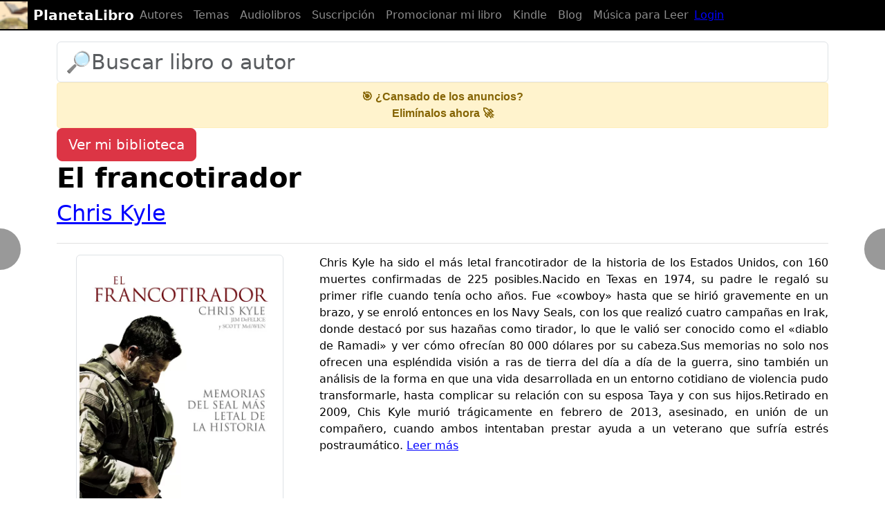

--- FILE ---
content_type: text/html; charset=UTF-8
request_url: https://planetalibro.net/libro/chris-kyle-el-francotirador
body_size: 10932
content:


<!DOCTYPE html>
<html lang="es" itemscope itemtype="http://schema.org/WebPage">
  <head>
    <meta charset="utf-8">
    <meta http-equiv="X-UA-Compatible" content="IE=edge">
    <meta name="viewport" content="width=device-width, initial-scale=1, user-scalable=no">
    <meta name="apple-mobile-web-app-capable" content="yes">
    <meta name="apple-touch-fullscreen" content="yes">
    <meta name="apple-mobile-web-app-title" content="PlanetaLibro.net">
    <meta name="apple-mobile-web-app-capable" content="yes">
    <meta name="apple-mobile-web-app-status-bar-style" content="black">
    <meta name="google-site-verification" content="7MI2GXURVlohd-K5mqo6YHLHN2S5jHZdipzHpbzRCvg">
    <link href="https://plus.google.com/105566333754249205856" rel="publisher">
    <link href="https://https://PlanetaLibro.net/" rel="author">
    <meta name="msvalidate.01" content="52CFC8BD1ECEB0B5AC7255A3EFE65555">
    <base href="https://planetalibro.net/">
<meta name="author" content="Chris Kyle">
<meta name="application-name" content="PlanetaLibro.net"/>
    <link rel="canonical" href="https://planetalibro.net/libro/chris-kyle-el-francotirador">
    <meta name="title" content="📕 «EL FRANCOTIRADOR»  de Chris Kyle: Leer Online y Descargar PDF y ePUB gratis">
    <meta name="description" content="✅ Obtener el libro «EL FRANCOTIRADOR»  de Chris Kyle: Leer Online y Descargar PDF y ePUB gratis">
    <meta name="language" content="es">
    <meta name="keywords" content="Chris Kyle,El francotirador,libros digitales, descargar libros gratis completos, epub, pdf, leer online, dominio público">
    <meta name="robots" content="index, follow">
    <meta itemprop="image" content="">
    <meta property="og:url" content="https://planetalibro.net/libro/chris-kyle-el-francotirador">
    <meta property="og:title" content="📕 «EL FRANCOTIRADOR»  de Chris Kyle: Leer Online y Descargar PDF y ePUB gratis">
    <meta property="og:site_name" content="PlanetaLibro.net">
    <meta property="og:locale" content="es_ES">
    <meta itemprop="name" content="📕 «EL FRANCOTIRADOR»  de Chris Kyle: Leer Online y Descargar PDF y ePUB gratis">
    <meta property="og:image" content="https://planetalibro.net/biblioteca/c/h/chris/chris-kyle-el-francotirador/chris-kyle-el-francotirador.webp">

    <meta property="og:image:width" content="900">
    <meta property="og:image:height" content="450">
    <meta property="og:type" content="website">
        
    <meta name="twitter:card" content="summary_large_image">
    <meta name="twitter:site" content="@planetalibro">
    <meta name="twitter:creator" content="@planetalibro">
    <meta name="twitter:title" content="📕 «EL FRANCOTIRADOR»  de Chris Kyle: Leer Online y Descargar PDF y ePUB gratis">
    <meta name="twitter:description" content="✅ Obtener el libro «EL FRANCOTIRADOR»  de Chris Kyle: Leer Online y Descargar PDF y ePUB gratis">
    <meta name="twitter:image" content="https://planetalibro.net/biblioteca/c/h/chris/chris-kyle-el-francotirador/chris-kyle-el-francotirador.webp">

    <script>
      (function(a,b,c){if(c in b&&b[c]){var d,e=a.location,f=/^(a|html)$/i;a.addEventListener("click",function(a){d=a.target;while(!f.test(d.nodeName))d=d.parentNode;"href"in d&&(chref=d.href).replace(e.href,"").indexOf("#")&&(!/^[a-z\+\.\-]+:/i.test(chref)||chref.indexOf(e.protocol+"//"+e.host)===0)&&(a.preventDefault(),e.href=d.href)},!1)}})(document,window.navigator,"standalone");
    </script>
    <title>📕 «EL FRANCOTIRADOR»  de Chris Kyle: Leer Online y Descargar PDF y ePUB gratis</title>
    <link href="https://cdn.jsdelivr.net/npm/bootstrap@5.3.0/dist/css/bootstrap.min.css" rel="stylesheet">


    
    <style>
/* CSS used here will be applied after bootstrap.css */

@import url(//netdna.bootstrapcdn.com/font-awesome/3.2.1/css/font-awesome.min.css);

.megabanner {height:90px;z-index:10;}

fieldset { margin: 0; padding: 0; }

.rating { 
  border: none;
  float: left;
}

.rating > input { display: none; } 
.rating > label:before { 
  margin: 5px;
  font-size: 1.8em;
  font-family: FontAwesome;
  display: inline-block;
  content: "\f005";
}

.rating > .half:before { 
  content: "\f089";
  position: absolute;
}

.rating > label { 
  color: #aaa; 
 float: right; 
}

.rating > input:checked ~ label, 
.rating:not(:checked) > label:hover,
.rating:not(:checked) > label:hover ~ label { color: #FFD700;  } 

.rating > input:checked + label:hover,
.rating > input:checked ~ label:hover,
.rating > label:hover ~ input:checked ~ label,
.rating > input:checked ~ label:hover ~ label { color: #FFED85;  }

@media (max-width:415px) {
.hidden-tiny {display:none;}}
html, body {
    max-width: 100%;
    overflow-x: hidden;
}
body,html{font-size:16px;padding-top:30px;color:black;background-color:white;}
pre {background-color:inherit;color:inherit;font-size:inherit;margin-top: inherit;margin:inherit;padding:inherit;border:none;}
hr {border-color:gray;}
h1,h2,h3 {margin-top:0;text-align:left;}
h1,h2.title {font-weight:bold;}
a,a:hover,a:focus {color: blue;}
a.btn-link,a.btn-link:hover {color:gray;text-decoration:none;}
.badge {font-size:inherit;padding:3px 10px 3px;background-color:gray;display:inline-block;margin:4px 0px}
h1.title:active,h1.title:focus,article:active,article:focus{outline:none}
.bs-callout{padding:20px;margin:20px 0;border:1px solid gray;border-left-width:5px;border-radius:0px}
.filters {margin-top:1em;}
.filters .badge {background-color:gray;font-weight:normal;}
.btn-default {background-color:inherit;color:inherit;}

.dropdown-menu .active a, .dropdown-menu .active a:hover {background-color:silver;color:black;}
.navbar-toggle {margin-right:0;}
.page {padding: 0 10px;}
.page-active {padding: 0 10px;font-weight:bold;color:inherit;}
.modal-dialog,.modal-header,.modal-content {color:black;background-color:white;}
ul.list {list-style-type:square;padding-left:1.2em;}

div.jumbotron {color:black;}

div.alert {border-color:inherit;}
.breadcrumb {background-color:inherit !important;color:inherit !important;padding:0;}
textarea {background-color:inherit !important;color:inherit !important;}
textarea:focus,textarea:active {border-color:inherit !important;box-shadow:none !important;}
input {box-shadow:none !important;background-color:inherit !important;color:inherit !important; }
input:focus,input:active {border-color:inherit !important;}
ul.dropdown-menu li a span.glyphicon {margin-right:10px;}
.form-group.required .control-label:after {content:" *";color:gray;}
footer {margin-top:2em;padding:2em 0 1em}
.book-footer {height:6em;}
.person-footer {height:4em;}

.social {
  width: 50px;
  height: 50px;
  background:url(./img/social.png) no-repeat;
  border-radius:4px;
  border:solid thin silver;
}

.social.social-facebook {background-position: 0 0}
.social.social-twitter {background-position: -50px 0}
.social.social-youtube {background-position: -100px 0}
.social.social-googleplus {background-position: -150px 0}
.social.social-rss {background-position: -200px 0}
.social.social-web {background-position: -250px 0}
.social.social-wikipedia {background-position: -300px 0}
.social.social-instagram {background-position: -350px 0}

.tab-content {padding-top:20px;}
ul.nav-tabs li.active a {background-color:inherit !important;color:inherit !important;border-bottom-color:white !important;}

.btn-file {
  position: relative;
  overflow: hidden;
}
.btn-file input[type=file] {
  position: absolute;
  top: 0;
  right: 0;
  min-width: 100%;
  min-height: 100%;
  font-size: 100px;
  text-align: right;
  filter: alpha(opacity=0);
  opacity: 0;
  background: red;
  cursor: inherit;
  display: block;
}
input[readonly] {
  background-color: white !important;
  cursor: text !important;
}

.overlay{
	display: none;
	position: fixed;
	top: 0%;
	left: 0%;
	width: 100%;

  height: 100%;
  min-width: 0;
  min-height: 0;
	
	background-color: white;
	z-index:1001;
	opacity:.80;
}

@media (max-width: 768px) {
    .overlay {
        width: 100vw;
        height: 100vh;
    }
}

.progress-bar {background-color:gray;}
article h2 {padding-top:60px;}
article h3 {padding-top:60px;}

article.brief h2 {padding-top:0px;}
article.brief h3, footer h3 {padding-top:0px;}

dt {font-weight:normal;}
dd {padding-left:20px;}

dt a, dd a {color:inherit;}

h1 small {color:inherit}

.panel {border:none !important; color:inherit important!;background-color:inherit !important;}
.panel-group {counter-reset: h4counter;border:none !important;}
.panel-heading {border:none !important; font-weight:bold; color:inherit important!;background-color:inherit !important;}
.panel-title {border:none !important;font-weight:bold; color:inherit important!;background-color:inherit !important;}
.panel-heading h4.panel-title a, .panel-heading h4.panel-title {color:inherit !important;}
.panel-heading h4.panel-title:before {
        content: counter(h4counter) ". ";
        counter-increment: h4counter;
}

table a {color:inherit !important;}
text-cover-thumb {margin-left:130px;}
img.img-cover {margin-bottom:1em;}
.img-comment {width:2.5em;height:2.5em}

@media (min-width: 768px) {
article {text-align:justify;}
.panel {text-align:justify;}

}

/* barra negra */
.navbar-default {
    background-color: #000; /* Fondo negro */
    border-color: #000; /* Color del borde negro para armonizar */
}

.navbar-default .navbar-nav > li > a {
    color: #fff; /* Letras blancas */
}

.navbar-default .navbar-brand {
    color: #fff; /* Letras blancas */
}

img {
    max-width: 100%;
    height: auto;
}

.card-body {
    max-width: 100%;
    overflow-wrap: break-word;
    word-break: break-word;
}


.nav-button.right {
    right: 10px;
    transform: translateY(-50%);
}

.navbar {
    padding-top: 1px;
    padding-bottom: 1px;
    min-height: auto;
}

.navbar-brand {
    padding-top: 1px;
    padding-bottom: 1px;
    margin: 0;
    height: auto;
    line-height: normal;
    display: flex;
    align-items: center;
}

.navbar-brand img {
    height: 40px; /* o el alto exacto que tiene el logo */
    margin: 0;
    margin-right: 8px; 
    padding: 0;
    vertical-align: middle;
}


@media (max-width: 576px) {
    h1.title {
        font-size: 24px;
        margin-bottom: 2px; /* reduce espacio con el siguiente elemento */
    }

    h2 {
        font-size: 18px;
        margin-top: 1px; /* reduce espacio con h1 */
        margin-bottom: 1px; /* reduce espacio con el siguiente elemento */
    }

    h3 {
        font-size: 15px;
        margin-top: 1px; /* reduce espacio con h1 */
        margin-bottom: 1px; /* reduce espacio con el siguiente elemento */
    }
}


.accordion-button {
    background-color: #fff;
    font-weight: bold;
    width: 100%;
    text-align: left;
    border: 1px solid #cce0f5;
    transition: background-color 0.3s ease, border 0.3s ease;
    border-radius: 0.5rem !important;
    box-shadow: none;
}

.accordion-button:not(.collapsed) {
    background-color: #e6f2ff;
    color: #003366;
    border-color: #99c2e6;
    
}

.accordion-button:focus {
    box-shadow: 0 0 0 0.2rem rgba(0, 123, 255, 0.25);
    outline: none;
}

.accordion-body {
    background-color: #f7fbff;
    color: #000;
    border-radius: 0 0 0.5rem 0.5rem;
    border: 1px solid #cce0f5;
    border-top: none;
    padding: 1rem 1.5rem;
}


</style>

<script type="application/ld+json">
{
  "@context" : "http://schema.org",
  "@type" : "Organization",
  "name" : "PlanetaLibro.net",
  "url" : "https://PlanetaLibro.net",
  "sameAs" : [
    "https://www.youtube.com/c/PlanetaLibrox",
    "https://www.facebook.com/planetalibro.net",
    "https://ar.pinterest.com/planetalibro/",
    "https://www.instagram.com/planetalibro/"
 ]
}

</script>

    <link rel="preload" as="image" href="https://planetalibro.net/biblioteca/c/h/chris/chris-kyle-el-francotirador/chris-kyle-el-francotirador.webp">

  </head>
  <body>

  <header>
  <nav class="navbar navbar-expand-md navbar-dark fixed-top bg-black" >
    <a class="navbar-brand" href="https://planetalibro.net/">
    <img src="https://planetalibro.net/img/icono20.png"> <b> PlanetaLibro</b>
    </a>


    <button class="navbar-toggler" type="button" data-toggle="collapse" data-target="#navbarCollapse" aria-controls="navbarCollapse" aria-expanded="false" aria-label="Toggle navigation">
      <span class="navbar-toggler-icon"></span>
    </button>
    <div class="collapse navbar-collapse" id="navbarCollapse">
      <ul class="navbar-nav mr-auto">
        <li class="nav-item">
          <a class="nav-link" href="https://planetalibro.net/autores.php">Autores</a>
        </li>
        <li class="nav-item">
          <a class="nav-link" href="https://planetalibro.net/temas.php">Temas</a>
        </li>
        <li class="nav-item">
          <a class="nav-link" href="https://planetalibro.net/como_descargar_audiolibros_gratis.php">Audiolibros</a>
        </li>
        <li class="nav-item">
          <a class="nav-link" href="https://planetalibro.net/suscripcion.php/">Suscripción</a>
        </li>
        <li class="nav-item">
          <a class="nav-link" href="https://planetalibro.net/clips_autores.php/">Promocionar mi libro</a>
        </li>
        <li class="nav-item">
          <a class="nav-link" href="https://planetalibro.net/kindle.php">Kindle</a>
        </li>
        <li class="nav-item">
          <a class="nav-link" href="https://planetalibro.net/blog/">Blog</a>
        </li>        
        

        <li class="nav-item">
          <a class="nav-link" href="https://planetalibro.net/musica_para_leer.php">Música para Leer</a>
        </li>
		</ul>
      
		<ul class="nav navbar-nav navbar-right">
							<li>
		<a href="https://planetalibro.net/login.php">Login</a>
	</li>
		</ul>

    </div>
  </nav>
</header>
  
<div class="container">
<div class="col-xs-12">
<div id="alerts"></div>

<!-- Opción para mostrar un buscador -->
            <div class="row" >
                <div class="col">	<!-- Load icon library -->
	<form  action="/buscar.php" method="get">
		<div class="form-group">
		<input class="form-control" type="text" placeholder="🔎Buscar libro o autor" name="search" style="font-size:30px">
		<input type="hidden" id="tipo" name="tipo" value="">
		<input type="hidden" id="l" name="l" value="es">
		</div>
	</form>

	</div>
            </div>
            <a href="https://planetalibro.net/suscripcion.php/" style="text-decoration: none; display: block;">
            <div style="background-color: #fff3cd; padding: 8px 12px; text-align: center; border: 1px solid #ffeeba; border-radius: 4px; font-family: sans-serif; color: #856404;">
            <strong>🎯 ¿Cansado de los anuncios?</strong><br>
            <span style="font-size: 16px; font-weight: bold;">Elimínalos ahora 🚀</span>
            </div>
            </a>

<div class="btn-group btn-group-justified"><a class="btn btn-danger btn-lg" role="button" href="https://planetalibro.net/login.php"><span class="glyphicon glyphicon-log-in" aria-hidden="true"></span> Ver mi biblioteca</a></div>
<h1 class="title">El francotirador</h1>
<h2><a class="black" href="./autor/chris-kyle">Chris Kyle</a></h2>

<style>
.youtube-lite {
  position: relative;
  width: 100%;
  max-width: 560px;
  aspect-ratio: 16 / 9;
  background-color: #000;
  background-position: center;
  background-size: cover;
  cursor: pointer;
  overflow: hidden;
  margin-left: auto;   /* ✅ centrado horizontal */
  margin-right: auto;
}
.youtube-lite .play-button {
  position: absolute;
  top: 50%;
  left: 50%;
  width: 68px;
  height: 48px;
  background: url('https://planetalibro.net/img/youtube_play.png') no-repeat;
  background-size: contain;
  transform: translate(-50%, -50%);
  z-index: 2;
}
</style>
<script>
document.addEventListener("DOMContentLoaded", function () {
  document.querySelectorAll(".youtube-lite").forEach(function (el) {
    var videoId = el.dataset.id;
    el.style.backgroundImage = 'url("https://i.ytimg.com/vi/' + videoId + '/hqdefault.jpg")';
    el.addEventListener("click", function () {
      el.style.backgroundImage = 'none';
      var playBtn = el.querySelector(".play-button");
      if (playBtn) playBtn.remove();
      var iframe = document.createElement("iframe");
      iframe.src = "https://www.youtube.com/embed/" + videoId + "?autoplay=1";
      iframe.frameBorder = "0";
      iframe.allowFullscreen = true;
      iframe.allow = "accelerometer; autoplay; clipboard-write; encrypted-media; gyroscope; picture-in-picture";
      iframe.style.position = "absolute";
      iframe.style.top = "0";
      iframe.style.left = "0";
      iframe.style.width = "100%";
      iframe.style.height = "100%";
      el.appendChild(iframe);
    });
  });
});
</script><div class="youtube-lite" data-id="KJv7FAtbhSo">
  <div class="play-button"></div>
</div><hr>


<div class="row">
<div class="col-lg-4 col-md-4 col-sm-6 position-relative">
    <p>
        <img width="300" height="450" class="img-responsive center-block img-thumbnail" alt="El francotirador" src="https://planetalibro.net/biblioteca/c/h/chris/chris-kyle-el-francotirador/chris-kyle-el-francotirador.webp">
        
    <div class="btn-group btn-group-justified"><a class="btn btn-danger btn-lg" role="button" href="https://planetalibro.net/login.php"><span class="glyphicon glyphicon-heart-empty" aria-hidden="true"></span> Agregar a mi biblioteca</a></div> 
    <p>Vistas: 3.637 
    | Leyendo: 5    </p>

</div>

    <div class="col-lg-8 col-md-8 col-sm-6">
        <article>
            <span id="short-text"></span>
            <span id="more-text" style="display: none;"></span>
            <a href="javascript:void(0)" id="read-more" onclick="toggleText()">Leer más</a>
        </article>
    </div>
</div>

<a href="https://planetalibro.net/como_descargar_audiolibros_gratis.php" class="btn btn-primary btn-lg active btn-block w-100 button-spacing text-wrap" role="button" aria-pressed="true" style="white-space: normal;">👉 Descargar el audiolibro GRATIS en Amazon</a>


<hr>
<div class="media"><a class="pull-left" href="#"><span class="glyphicon glyphicon-tags"></span></a><div class="media-body"> <a href="/tema/autobiografia" class="btn btn-info btn-lg"> Autobiografia</a> <a href="/tema/chris-kyle" class="btn btn-info btn-lg"> Chris Kyle</a> <a href="/tema/estados-unidos" class="btn btn-info btn-lg"> Estados Unidos</a> <a href="/tema/guerra" class="btn btn-info btn-lg"> Guerra</a> <a href="/tema/historia-militar" class="btn btn-info btn-lg"> Historia Militar</a> <a href="/tema/siglo-21" class="btn btn-info btn-lg"> Siglo 21</a></div></div>





<hr>
<button type="submit" style="border: none; padding: 10px 20px; margin: 10px 0; background-color: #0078D7; color: #FFFFFF; font-size: 18px; font-weight: bold; cursor:pointer; border-top-right-radius: 0; border-bottom-right-radius: 0; width: 100%; border-radius: 10px;"><a href="https://planetalibro.net/chatgpt/bibliotecario" style="color: #FFFFFF;">Bibliotecario ChatGPT<br/>¿Qué tipo de libros disfrutas leer? Te puedo recomendar libros basados en tus gustos.</a></button>

<hr>
<h2>Descargar El francotirador PDF Completo Gratis</h2><div class="alert alert-info" style="font-size: 18px; margin-top: 10px; margin-bottom: 10px; color: #000;" role="alert">Descarga este libro en diversos formatos: PDF, ePUB, MOBI, Amazon Kindle, audiolibro y papel. A continuación, te mostramos las opciones disponibles para descargar o adquirir.</div><div class="alert alert-success" style="font-size: 18px; margin-top: 10px; margin-bottom: 10px; color: #000;" role="alert"><a href="/click.php?e=audible_libro&v=v0&u=https%3A%2F%2Fwww.amazon.es%2Fhz%2Faudible%2Fmlp%2Fmdp%2Fdiscovery%3FactionCode%3DAMSTM1450129210001%26tag%3Dplanetalibro-21&s=99e0a500d975c39ade0f211d982b82ca37d5e59a57de04fe9ea0c8541d7e6d26"><img class="img-responsive center-block img-custom" height="300" src="https://planetalibro.net/ads/audible0.webp" alt="Descarga gratis 2 libros de Audible"><style>
		@media (max-width: 768px) {
			.img-custom {
				width: 100%;
				max-width: 100%;
			}
		}

		@media (min-width: 769px) {
			.img-custom {
				max-width: 400px;
			}
		}

		.center-block {
			display: block;
			margin-left: auto;
			margin-right: auto;
		}
		</style></a><br/>Amazon tiene una membresía en la que te dan un audiolibro nuevo cada mes. <b>El primer mes de preuba es gratis</b>. Y puedes cancelar tu membresía fácilmente sin ninguna penalización. Luego <b>te quedas para siempre con el audiolibro que ya te dieron sin haber pagado un solo centavo!</b>
Sin embargo, este método puede dejar de funcionar en cualquier momento, ¡Así que aprovecha ahora antes de que sea demasiado tarde!<br/><br/><a href="/click.php?e=audible_libro&v=v0&u=https%3A%2F%2Fwww.amazon.es%2Fhz%2Faudible%2Fmlp%2Fmdp%2Fdiscovery%3FactionCode%3DAMSTM1450129210001%26tag%3Dplanetalibro-21&s=99e0a500d975c39ade0f211d982b82ca37d5e59a57de04fe9ea0c8541d7e6d26" target="_blank" class="btn btn-success btn-lg active btn-block w-100 button-spacing" role="button" aria-pressed="true" style="margin: 0 0 5px 0;"><span class="glyphicon glyphicon-volume-up"> </span> Descargar Audiolibro Gratis</a></div><div class="alert alert-danger" style="font-size: 18px;" role="alert"><span class="glyphicon glyphicon-exclamation-sign"> </span> Este libro tiene derechos de autor, por lo que no se puede descargar gratis en formato ePub o PDF.<br/>Pero puedes obtener este libro gratis en Amazon Kindle y Audible, gracias a las ofertas que suelen ofrecer regularmente.<a href="https://planetalibro.net/como_descargar_audiolibros_gratis.php?l=El+francotirador" class="btn btn-warning btn-lg active btn-block w-100 button-spacing" role="button" aria-pressed="true"><span class="glyphicon glyphicon-exclamation-sign"> </span> Aún puedes conseguirlo gratis si haces esto</a></div><a href="https://www.amazon.es/kindle-dbs/hz/signup?tag=planetalibro-21+" rel="nofollow" target="_blank" class="btn btn-primary btn-lg active btn-block w-100 button-spacing" role="button" aria-pressed="true">Obtener gratis libro Kindle para tu teléfono</a><a href="https://planetalibro.net/audiolibro/chris-kyle-el-francotirador" class="btn btn-primary btn-lg active w-100 btn-block button-spacing" role="button" aria-pressed="true"><span class="glyphicon glyphicon-volume-up"> </span> Escuchar audiolibro</a><a href="https://www.amazon.es/gp/search?tag=planetalibro-21&index=books&keywords=chris-kyle-el-francotirador" rel="nofollow" target="_blank" class="btn btn-primary btn-lg active btn-block w-100 button-spacing" role="button" aria-pressed="true">Ver ofertas en Amazon</a><div class="alert alert-info" style="font-size: 18px; margin-top: 10px; margin-bottom: 10px; color: #000;" role="alert">También puedes descargar el libro desde una variedad de servicios online como Mega, Scribd, Google Drive, Dropbox, MediaFire y 4shared. Estos servicios ofrecen descargas gratis para que puedas disfrutar de tu lectura en cualquier dispositivo.</div><br/>

<div class="pl-author-cta-mini">
  <p>
    ¿Sos autor y querés promocionar tu libro con clips en video?
    <a href="/clips_autores.php">Ver cómo funciona</a>
  </p>
</div>

<style>
  .pl-author-cta-mini{
    margin: 16px 0;
    padding: 12px 14px;
    border-radius: 10px;
    background: #f6f6f6;
    font-size: 14px;
    color: #111;
  }

  .pl-author-cta-mini a{
    font-weight: 700;
    color: #111;
    text-decoration: underline;
  }

  .pl-author-cta-mini a:hover{
    opacity: .8;
  }
</style>



<hr>

<hr>

<hr>
<div class="container py-3"><a href="https://planetalibro.net/autor/chris-kyle"><h4>Libros de Chris Kyle</h4></a><div style="display: flex; flex-wrap: wrap; gap: 15px; justify-content: flex-start;"><div style="flex: 0 0 auto; text-align: left;"><div class="card border-0"><a href="https://planetalibro.net/libro/chris-kyle-el-francotirador"><img src="https://planetalibro.net/biblioteca/c/h/chris/chris-kyle-el-francotirador/chris-kyle-el-francotirador_th200.webp" class="rounded d-block mx-auto" alt="El francotirador" style="height:150px; width:auto;" loading="lazy"></a><div class="card-body p-1" style="max-width: 150px; margin: 0 auto;"><h6 class="mb-1" style="font-size: 1em; word-break: break-word; white-space: normal;"><a href="https://planetalibro.net/libro/chris-kyle-el-francotirador" class="text-dark text-decoration-none">El francotirador</a></h6></div></div></div></div></div>
<hr>
<!-- Opción para mostrar un buscador -->
        	<!-- Load icon library -->
	<form  action="/buscar.php" method="get">
		<div class="form-group">
		<input class="form-control" type="text" placeholder="🔎Buscar libro o autor" name="search" style="font-size:30px">
		<input type="hidden" id="tipo" name="tipo" value="">
		<input type="hidden" id="l" name="l" value="es">
		</div>
	</form>

	

</div>
</div>


<!-- FOOTER -->
<style>
  #footer {
    background-color: black;
    color: white;
  }

  #footer a {
    color: white;
  }

  #footer a:hover {
    color: gray;
  }
</style>

<br/><br/>
<footer id="footer" data-aos="fade-up" data-aos-easing="ease-in-out" data-aos-duration="500">
  <div class="footer-top">
    <div class="container">
      <div class="row">
        <div class="col-lg-3 col-md-3 footer-links">
          <h4>Acerca de PlanetaLibro</h4>
          <p><strong>📚 PlanetaLibro es tu biblioteca digital accesible en cualquier dispositivo.</strong> Con más de <strong>70,000 libros</strong>, te permite <strong>leer online sin necesidad de descargas</strong>, guardar tu avance y organizar tu <strong>biblioteca personal</strong> para acceder a tus libros en cualquier momento.<br/>
✅ <strong>Más de 15,000 libros de dominio público</strong> para descargar gratis.<br/>
🔍 Libros con derechos de autor disponibles con <strong>resúmenes legales y enlaces de compra</strong>.<br/>
📖 <strong>Lectura online sin interrupciones</strong>: continúa donde lo dejaste en cualquier dispositivo.<br/>
🎧 <strong>Audiolibros y reseñas en video</strong> integrados en cada libro.<br/>
📚 <strong>Recomendaciones con IA</strong> basadas en tus lecturas y gustos.<br/></p>
      </div>

        <div class="col-lg-3 col-md-3 footer-links">
          <h4>Enlaces</h4>
          <ul>
            <li><i class="bx bx-chevron-right"></i> <a href="https://planetalibro.net/">Home</a></li>
            <li><i class="bx bx-chevron-right"></i> <a href="https://planetalibro.net/suscripcion.php#faq">FAQ</a></li>
            <li><i class="bx bx-chevron-right"></i> <a href="https://planetalibro.net/blog">Blog</a></li>
            <li><i class="bx bx-chevron-right"></i> <a href="https://chatgpt.com/g/g-n5HwGCjaG-planetalibro">PlanetaLibro ChatGPT</a></li>
            <li><i class="bx bx-chevron-right"></i> <a href="https://planetalibro.net/escuchar_audiolibros.php">Audiolibros</a></li>
            <li><i class="bx bx-chevron-right"></i> <a href="https://play.google.com/store/apps/details?id=com.teknear.planetalibro">Descargar App</a></li>
            <li><i class="bx bx-chevron-right"></i> <a href="https://planetalibro.net/privacy-policy.php">Política de Privacidad</a></li>
            <li><i class="bx bx-chevron-right"></i> <a href="https://forms.gle/JQJ9ib4sDmkmnse4A">Report copyright / DMCA form</a></li>            
          </ul>
        </div>

        <div class="col-lg-3 col-md-3 footer-links">
          <h4>Contacto</h4>
          <p>
            <strong>Email:</strong> planetalibro@gmail.com<br>
          </p>
          <div class="social-links mt-3">
            <a href="https://www.youtube.com/c/PlanetaLibrox" class="youtube"><i class="bx bxl-youtube"></i></a>
            <a href="https://www.facebook.com/planetalibro.net" class="facebook"><i class="bx bxl-facebook"></i></a>
            <a href="https://www.instagram.com/planetalibro/" class="instagram"><i class="bx bxl-instagram"></i></a>
            <a href="https://ar.pinterest.com/planetalibro/" class="pinterest"><i class="bx bxl-pinterest"></i></a>
          </div>
          <div>
            <br/>
            <div id="eXTReMe"><a target="_blank" href="https://extremetracking.com/open?login=marpec">
<img src="https://t1.extreme-dm.com/i.gif" style="border: 0;"
height="38" width="41" id="EXim" alt="eXTReMe Tracker" /></a>
<script type="text/javascript"><!--
var EXlogin='marpec' // Login
var EXvsrv='s9' // VServer
EXs=screen;EXw=EXs.width;navigator.appName!="Netscape"?
EXb=EXs.colorDepth:EXb=EXs.pixelDepth;
navigator.javaEnabled()==1?EXjv="y":EXjv="n";
EXd=document;EXw?"":EXw="na";EXb?"":EXb="na";
EXd.write("<img src=https://e0.extreme-dm.com",
"/"+EXvsrv+".g?login="+EXlogin+"&amp;",
"jv="+EXjv+"&amp;j=y&amp;srw="+EXw+"&amp;srb="+EXb+"&amp;",
"l="+escape(EXd.referrer)+" height=1 width=1>");//-->
</script><noscript><div id="neXTReMe"><img height="1" width="1" alt=""
src="https://e0.extreme-dm.com/s9.g?login=marpec&amp;j=n&amp;jv=n" />
</div></noscript></div>
          </div>
        </div>

      </div>
    </div>
  </div>
</footer>
<!-- End Footer -->


<script async src="https://planetalibro.net/js/mp_funciones.js" defer></script>
<script src="https://ajax.googleapis.com/ajax/libs/jquery/1.11.3/jquery.min.js"></script>
<script src="https://cdn.jsdelivr.net/npm/bootstrap@5.3.0/dist/js/bootstrap.bundle.min.js"></script>

<script>
  $(function () {
  $('[data-toggle="tooltip"]').tooltip()
});

function setCookie(cname, cvalue, exdays) {
    var d = new Date();
    d.setTime(d.getTime() + (exdays*24*60*60*1000));
    var expires = "expires="+d.toUTCString();
    document.cookie = cname + "=" + cvalue + "; " + expires+"; domain=PlanetaLibro.net; path=/";
}

function getCookie(cname) {
    var name = cname + "=";
    var ca = document.cookie.split(';');
    for(var i=0; i<ca.length; i++) {
        var c = ca[i];
        while (c.charAt(0)==' ') c = c.substring(1);
        if (c.indexOf(name) == 0) return c.substring(name.length, c.length);
    }
    return "";
}

size=14;

function set_size(i)
{
  document.getElementById("bt_size_"+(i>0?"plus":"minus")).blur();
  $('.navbar-collapse').collapse('hide');
  if ((size+i>5)&&(size+i<40))
  {
    size+=i;
    setCookie("size",size,360);
    document.body.style.fontSize=size+"px";
  }
}

function invert_colors()
{
  document.getElementById("bt_invert").blur();
  if (getCookie("color")==0)
  {
    document.body.style.background="black";
    document.body.style.color="white";
    document.getElementsByTagName("nav")[0].className="navbar navbar-inverse navbar-fixed-top";
    document.getElementsByTagName("nav")[1].className="navbar-inverse";
    setCookie("color","1",360);
  }
  else
  {
    document.body.style.background="white";
    document.body.style.color="black";
    document.getElementsByTagName("nav")[0].className="navbar navbar-default navbar-fixed-top";
    document.getElementsByTagName("nav")[1].className="navbar-default";
    setCookie("color","0",360);
  }
  $('.navbar-collapse').collapse('hide');
}

</script>

<script>
        document.addEventListener("DOMContentLoaded", function() {
            const fullText = `Chris Kyle ha sido el más letal francotirador de la historia de los Estados Unidos, con 160 muertes confirmadas de 225 posibles.Nacido en Texas en 1974, su padre le regaló su primer rifle cuando tenía ocho años. Fue «cowboy» hasta que se hirió gravemente en un brazo, y se enroló entonces en los Navy Seals, con los que realizó cuatro campañas en Irak, donde destacó por sus hazañas como tirador, lo que le valió ser conocido como el «diablo de Ramadi» y ver cómo ofrecían 80 000 dólares por su cabeza.Sus memorias no solo nos ofrecen una espléndida visión a ras de tierra del día a día de la guerra, sino también un análisis de la forma en que una vida desarrollada en un entorno cotidiano de violencia pudo transformarle, hasta complicar su relación con su esposa Taya y con sus hijos.Retirado en 2009, Chis Kyle murió trágicamente en febrero de 2013, asesinado, en unión de un compañero, cuando ambos intentaban prestar ayuda a un veterano que sufría estrés postraumático.`;

            // Function to decode HTML entities
            function decodeHtml(html) {
                const txt = document.createElement("textarea");
                txt.innerHTML = html;
                return txt.value;
            }

            // Determine character limit based on screen size
            function getCharLimit() {
                if (window.innerWidth <= 576) { // Mobile devices
                    return 370;
                } else { // Larger screens
                    return 1400;
                }
            }

            const charLimit = getCharLimit();
            const decodedText = decodeHtml(fullText);
            const shortText = decodedText.substring(0, charLimit);
            const remainingText = decodedText.substring(charLimit);

            document.getElementById('short-text').innerHTML = shortText;
            document.getElementById('more-text').innerHTML = remainingText;
        });

        function toggleText() {
            const moreText = document.getElementById('more-text');
            const readMore = document.getElementById('read-more');

            if (moreText.style.display === "none") {
                moreText.style.display = "inline";
                readMore.innerText = "▲ Leer menos";
            } else {
                moreText.style.display = "none";
                readMore.innerText = "▼ Leer más";
            }
        }

        // Listen for window resize to adjust character limit if needed
        window.addEventListener('resize', function() {
            const charLimit = getCharLimit();
            const decodedText = decodeHtml(fullText);
            const shortText = decodedText.substring(0, charLimit);
            const remainingText = decodedText.substring(charLimit);

            document.getElementById('short-text').innerHTML = shortText;
            document.getElementById('more-text').innerHTML = remainingText;
        });
    </script>

        
    <script>
    if (!sessionStorage.getItem('navegacion_token')) {
        sessionStorage.setItem('navegacion_token', Math.random().toString(36).substr(2));
    }
    document.cookie = "nav_token=" + sessionStorage.getItem('navegacion_token') + "; path=/";
    </script>


    <!-- Global site tag (gtag.js) - Google Analytics -->
<script async src="https://www.googletagmanager.com/gtag/js?id=G-W1B27WJ10R"></script>
<script>
  window.dataLayer = window.dataLayer || [];
  function gtag(){dataLayer.push(arguments);}
  gtag('js', new Date());

  gtag('config', 'G-W1B27WJ10R');
</script>
<style>
.nav-button {
    position: fixed;
    top: 50%;
    transform: translateY(-50%);
    z-index: 9999;
    width: 30px;
    height: 60px;
    background-color: rgba(0, 0, 0, 0.4); // más transparente
    color: white;
    font-size: 22px; // flecha más chica pero aún clara 
    font-weight: bold;
    border: none;
    border-radius: 0 30px 30px 0;
    cursor: pointer;
    transition: background-color 0.3s ease, transform 0.3s ease;
    display: flex;
    align-items: center;
    justify-content: center;
    padding: 0;
}

.nav-button.left {
    left: 0;
    border-radius: 0 30px 30px 0;
}

.nav-button.right {
    right: 0;
    border-radius: 30px 0 0 30px;
}

.nav-button:hover {
    background-color: rgba(0, 0, 0, 0.65);
    transform: translateY(-50%) scale(1.05);
}

.nav-button .glyphicon {
    font-size: 16px; // ajustá según lo que te guste 
    line-height: 1;
}
</style>
<script>
function jumpTo(url) {
    window.location.href = url;
}
</script>
<button class="nav-button left" onclick="jumpTo('/')"><span class="glyphicon glyphicon-chevron-left"></span></button>
<button class="nav-button right" onclick="jumpTo('https://planetalibro.net/libro/eloy-moreno-invisible')"> <span class="glyphicon glyphicon-chevron-right"></span></button>	

    
</body>
</html>

